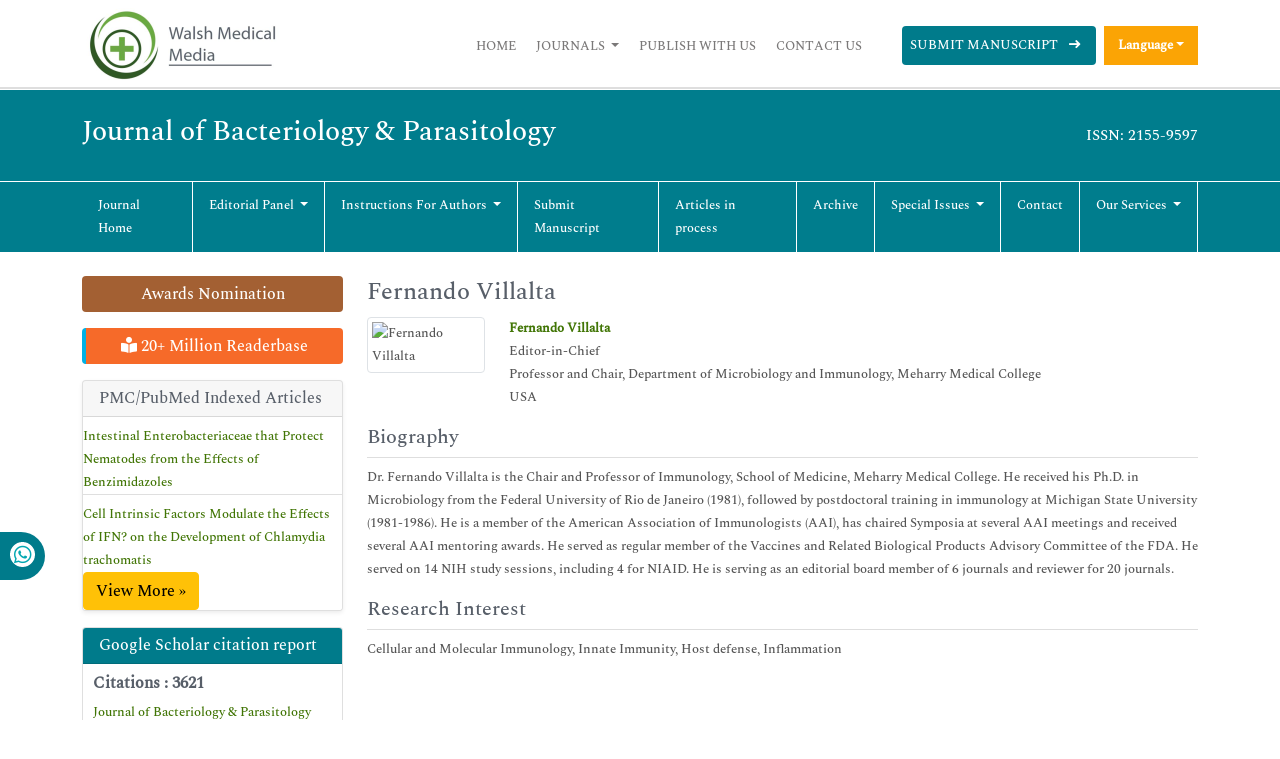

--- FILE ---
content_type: text/html; charset=UTF-8
request_url: https://www.walshmedicalmedia.com/editor/fernando-villalta-4121
body_size: 7783
content:
<!DOCTYPE html>
<html>
<head>
<meta charset="utf-8">
<meta name="viewport" content="width=device-width, initial-scale=1">
<title>Fernando Villalta | Walsh Medical Media | 4121</title>
<meta name="keywords" content="Fernando Villalta, Walsh Medical Media" />
    
<meta name="description" content="Fernando Villalta, Editor-in-Chief, USA..4121" />
<meta itemprop="name" content="Walsh Medical Media" />
<meta http-equiv="X-UA-Compatible" content="IE=edge">
<meta name="google-site-verification" content="YjHsSGOfJVjTiVTf6S4LqoaspPRh3ErDWaq1RaXtrAY" />
<meta name="ROBOTS" content="INDEX,FOLLOW">
<meta name="googlebot" content="INDEX,FOLLOW">
<meta name="author" content="https://www.walshmedicalmedia.com/editor/fernando-villalta-4121" />
<meta name="format-detection" content="telephone=no" />
<link rel="shortcut icon" href="/assets/images/ico.png" />
<link rel="canonical" href="https://www.walshmedicalmedia.com/editor/fernando-villalta-4121">
<link rel="alternate" href="https://www.walshmedicalmedia.com/editor/fernando-villalta-4121" hreflang="en-us"/>
<link rel="stylesheet" type="text/css" href="/assets/lib/css/bootstrap.min.css">
<link rel="stylesheet" type="text/css" href="/assets/css/style.css">
<link rel="stylesheet" type="text/css" href="/assets/css/responsive.css">
<link rel="stylesheet" type="text/css" href="/assets/css/journalpage.css">
<link rel="stylesheet" href="https://pro.fontawesome.com/releases/v5.10.0/css/all.css" crossorigin="anonymous"/>
<link href="/assets/lib/css/font/font.css" rel="stylesheet">

<!-- Global site tag (gtag.js) - Google Analytics -->

<script async src="https://www.googletagmanager.com/gtag/js?id=G-HYJM65801X"></script>
<script>
  window.dataLayer = window.dataLayer || [];
  function gtag(){dataLayer.push(arguments);}
  gtag('js', new Date());

  gtag('config', 'G-HYJM65801X');
</script>
<!-- Schema structure: for Dynamic site -->
<script type="application/ld+json">
{
  "@context": "https://schema.org",
  "@type": "Organization",
  "url": "https://www.walshmedicalmedia.com/editor/fernando-villalta-4121",
  "logo": "https://www.walshmedicalmedia.com/assets/images/walsh-medical-media-logo.png"
}
</script>

<meta property="og:title" content="Walsh Medical Media | WMM | Open Access Journals" />
<meta property="og:site_name" content="@WalshMedical" />
<meta property="og:url" content="https://www.walshmedicalmedia.com/" />
<meta property="og:description" content="Walsh Medical Media is a leading international open access journal publisher specializing in clinical, medical, biological, pharmaceutical and technology topics" />
<meta property="og:type" content="open access journals" />
<meta property="og:image" content="https://www.walshmedicalmedia.com/assets/images/walsh-medical-media-logo.png" />
<meta name="twitter:card" content="summary">
<meta name="twitter:site" content="@WalshMedical">
<meta name="twitter:title" content="Walsh Medical Media | WMM | Open Access Journals" />
<meta name="twitter:description" content="Walsh Medical Media is a leading international open access journal publisher specializing in clinical, medical, biological, pharmaceutical and technology topics." />
<meta name="twitter:image" content="https://www.walshmedicalmedia.com/assets/images/walsh-medical-media-logo.png">
 </head>
<body>
  

<header class="header-view">
    <div class="container">
        <div class="row">
            <div class="col-lg-12 col-md-12 d-flex flex-column justify-content-center">
                <nav class="navbar navbar-expand-lg p-0">
                    <a href="https://www.walshmedicalmedia.com/" title="Walsh Medical Media"><img src="/assets/images/walsh-medical-media-logo.png" alt="Walsh Medical Media"></a>
                    <button class="navbar-toggler toggle-view" type="button" data-bs-toggle="collapse" data-bs-target="#mainNavbar">
                        <i class="fa fa-bars" aria-hidden="true"></i>
                    </button>
                    <div class="collapse navbar-collapse justify-content-end" id="mainNavbar">
                        <ul class="navbar-nav header-links">
                            <li class="nav-item">
                                <a class="nav-link" href="https://www.walshmedicalmedia.com/" title="Click here">Home</a>
                            </li>
                            <li class="nav-item dropdown">
                                <a class="nav-link dropdown-toggle own-journal" href="#" id="navbarDropdownMenuLink" data-toggle="dropdown" aria-haspopup="true" aria-expanded="false">
                                    Journals
                                </a>
                                <ul class="dropdown-menu custom-dropdown" aria-labelledby="navbarDropdownMenuLink">
                                    <li><a class="dropdown-item" href="https://www.walshmedicalmedia.com/scientific-journals-list.html" title="Click here">A-Z Journals</a></li>
                                    <li><a class="dropdown-item" href="https://www.walshmedicalmedia.com/open-access-journals-list.html" title="Click here">Browse By Subject</a></li>
                                </ul>
                            </li>
                            <li class="nav-item">
                                <a class="nav-link" href="https://www.walshmedicalmedia.com/publish-with-us.html" title="Click here">Publish With Us</a>
                            </li>
                            <li class="nav-item">
                                <a class="nav-link" href="https://www.walshmedicalmedia.com/contact-us.html" title="Click here">Contact Us</a>
                            </li>
                        </ul>
                        <ul class="navbar-nav manuscript">
						
                            <li class="nav-item">
                                                                <a class="nav-link" href="https://www.walshmedicalmedia.com/submissions/bacteriology-parasitology.html" title="Click here">Submit Manuscript <i class="fa fa-long-arrow-right px-2" aria-hidden="true"></i></a>
                            </li>
                        </ul>
 
                             
                          <!---languages drop down---->
                              <div class="nav-item dropdown multi_lang j_multi_lang">
                                    <a class="nav-link dropdown-toggle" href="#" id="multi_lang" role="button" data-toggle="dropdown" aria-haspopup="true" aria-expanded="false">Language</a>
                                    <div class="dropdown-menu" aria-labelledby="">
                                                                            <a class="dropdown-item" href="https://spanish.walshmedicalmedia.com/editor/fernando-villalta-4121" title="Spanish">
                                        <img src="/admin/flags/spain.png">Spanish                                        </a>
                                                                            <a class="dropdown-item" href="https://chinese.walshmedicalmedia.com/editor/fernando-villalta-4121" title="Chinese">
                                        <img src="/admin/flags/china.png">Chinese                                        </a>
                                                                            <a class="dropdown-item" href="https://russian.walshmedicalmedia.com/editor/fernando-villalta-4121" title="Russian">
                                        <img src="/admin/flags/russia.png">Russian                                        </a>
                                                                            <a class="dropdown-item" href="https://german.walshmedicalmedia.com/editor/fernando-villalta-4121" title="German">
                                        <img src="/admin/flags/germany.png">German                                        </a>
                                                                            <a class="dropdown-item" href="https://french.walshmedicalmedia.com/editor/fernando-villalta-4121" title="French">
                                        <img src="/admin/flags/france.png">French                                        </a>
                                                                            <a class="dropdown-item" href="https://japanese.walshmedicalmedia.com/editor/fernando-villalta-4121" title="Japanese">
                                        <img src="/admin/flags/japan.png">Japanese                                        </a>
                                                                            <a class="dropdown-item" href="https://portuguese.walshmedicalmedia.com/editor/fernando-villalta-4121" title="Portuguese">
                                        <img src="/admin/flags/portugal.png">Portuguese                                        </a>
                                                                            <a class="dropdown-item" href="https://hindi.walshmedicalmedia.com/editor/fernando-villalta-4121" title="Hindi">
                                        <img src="/admin/flags/india.png">Hindi                                        </a>
                                                                            <a class="dropdown-item" href="https://telugu.walshmedicalmedia.com/editor/fernando-villalta-4121" title="Telugu">
                                        <img src="/admin/flags/india.png">Telugu                                        </a>
                                                                            <a class="dropdown-item" href="https://tamil.walshmedicalmedia.com/editor/fernando-villalta-4121" title="Tamil">
                                        <img src="/admin/flags/india.png">Tamil                                        </a>
                                                                        </div>
                                </div>
                            <!---languages drop down---->
                         						 
                    </div>
                </nav>
            </div>
        </div>
    </div>
</header>



<section class="journal-navbar" id="sticky-navbar">
    <div class="container">
        <div class="col-md-12 py-4">
            <div class="journal-heading-issn">
                <h1>Journal of Bacteriology & Parasitology</h1>
                <p>ISSN: 2155-9597</p>
            </div>
        </div>
    </div>
    <!-- journal nav-bar -->
    <header class="journal-navbar">
        <div class="container">
            <div class="row">
                <div class="col-lg-12 col-md-12">
                    <nav class="navbar navbar-expand-lg p-0">
                        <button class="navbar-toggler journal-toggle-view" type="button" data-bs-toggle="collapse" data-bs-target="#customNavbar">
                            <i class="fa fa-bars" aria-hidden="true"></i>
                        </button>
                        <div class="collapse navbar-collapse" id="customNavbar">
                            <ul class="navbar-nav journal-navbar-list">
                                <li class="nav-item">
                                    <a class="nav-link" href="https://www.walshmedicalmedia.com/bacteriology-parasitology.html" title="Click here">Journal Home</a>
                                </li>
                                <li class="nav-item dropdown">
                                    <a class="nav-link dropdown-toggle" href="#" id="navbarDropdownMenuLink" data-toggle="dropdown" aria-haspopup="true" aria-expanded="false">
                                        Editorial panel
                                    </a>
                                    <ul class="dropdown-menu journal-custom-dropdown" aria-labelledby="navbarDropdownMenuLink">
                                        <li><a class="dropdown-item" href="https://www.walshmedicalmedia.com/bacteriology-parasitology/editor-in-chief.html" title="Click here">Editor-in-chief</a></li>
                                        <li><a class="dropdown-item" href="https://www.walshmedicalmedia.com/bacteriology-parasitology/editorial-board.html" title="Click here">Editor Board</a></li>
                                    </ul>
                                </li>
                                <li class="nav-item dropdown">
                                    <a class="nav-link dropdown-toggle" href="#" id="navbarDropdownMenuLink" data-toggle="dropdown" aria-haspopup="true" aria-expanded="false">
                                        Instructions for Authors
                                    </a>
                                    <ul class="dropdown-menu journal-custom-dropdown" aria-labelledby="navbarDropdownMenuLink">
                                        <li><a class="dropdown-item" href="https://www.walshmedicalmedia.com/bacteriology-parasitology/instructionsforauthors.html" title="Click here">Instructions for Authors</a></li>
                                                                                <li><a class="dropdown-item" href="https://www.walshmedicalmedia.com/bacteriology-parasitology/ethical-malpractices.html" title="Click here">Publication ethics & malpractice statement</a></li>
                                                                            </ul>
                                </li>
                                <li class="nav-item">
                                    <a class="nav-link" href="https://www.walshmedicalmedia.com/bacteriology-parasitology/submit-manuscript.html" title="Click here">Submit Manuscript</a>
                                </li>
                                <li class="nav-item">
                                    <a class="nav-link" href="https://www.walshmedicalmedia.com/bacteriology-parasitology/inpress.html" title="Articles in process" style="text-transform:inherit;">Articles in process</a>
                                </li>
<!--
                                <li class="nav-item">
                                    <a class="nav-link" href="https://www.walshmedicalmedia.com/bacteriology-parasitology/current-issue.html" title="Click here">Current Issue</a>
                                </li>
-->
                                <li class="nav-item">
                                    <a class="nav-link" href="https://www.walshmedicalmedia.com/bacteriology-parasitology/archive.html" title="Click here">Archive</a>
                                </li>
                                <li class="nav-item dropdown">
                                    <a class="nav-link dropdown-toggle" href="#" id="navbarDropdownMenuLink" data-toggle="dropdown" aria-haspopup="true" aria-expanded="false">
                                        Special Issues
                                    </a>
                                    <ul class="dropdown-menu journal-custom-dropdown" aria-labelledby="navbarDropdownMenuLink">
                                        <li><a class="dropdown-item" href="https://www.walshmedicalmedia.com/bacteriology-parasitology/guidelines.html" title="Click here">Guidelines</a></li>
                                        <li><a class="dropdown-item" href="https://www.walshmedicalmedia.com/bacteriology-parasitology/upcoming-special-issues.html" title="Click here">Upcoming Special Issues</a></li>
                                    </ul>
                                </li>
                                <li class="nav-item">
                                    <a class="nav-link" href="https://www.walshmedicalmedia.com/bacteriology-parasitology/contact.html" title="Click here">Contact</a>
                                </li>
                              <li class="nav-item dropdown">
                                    <a class="nav-link dropdown-toggle" href="#" id="navbarDropdownMenuLink" data-toggle="dropdown" aria-haspopup="true" aria-expanded="false">
                                        Our Services
                                    </a>
                                    <ul class="dropdown-menu journal-custom-dropdown" aria-labelledby="navbarDropdownMenuLink">
                                        <li><a class="dropdown-item" href="https://www.walshmedicalmedia.com/advertise.html" title="Click here">Advertise</a></li>
                                        <li><a class="dropdown-item" href="https://www.walshmedicalmedia.com/reprints.html" title="Click here">Reprints</a></li>
                                        <li><a class="dropdown-item" href="https://www.walshmedicalmedia.com/membership.html" title="Click here">Membership</a></li>
                                        <li><a class="dropdown-item" href="https://www.walshmedicalmedia.com/subscription.html" title="Click here">Subscription</a></li>
                                    </ul>
                                </li>
                            </ul>
                        </div>
                    </nav>
                </div>
            </div>
        </div>
    </header>
</section>


<script type="text/javascript">
function googleTranslateElementInit() {
  new google.translate.TranslateElement({pageLanguage: 'en'}, 'google_translate_element');
}
</script>

<script type="text/javascript" src="//translate.google.com/translate_a/element.js?cb=googleTranslateElementInit"></script>    <!-- main section -->
    <section class="py-2">
        <div class="container">
            <div class="row">
                <div class="col-lg-3 pt-3 order-last order-sm-first">
        <a href="https://www.walshmedicalmedia.com/bacteriology-parasitology/awards-nomination.html" class="btn btn-info btn-block mb-3 border-0 border-left-4 border-info font-size-4 awards_link" ><i class="fa-light fa-award-simple"></i> Awards Nomination </a>
      

        <a href="https://www.walshmedicalmedia.com/bacteriology-parasitology-online-visitors-readers-126.html" class="btn btn-warning btn-block mb-3 border-0 border-left-4 border-info font-size-4 reader_link"><i class="fas fa-book-reader"></i> 20+ Million Readerbase</a>
    <!------qrcode--------->
<!------qrcode end--------->    
          <div class="card shadow-sm sidebar mb-3">
        <h6 class="card-header pr-0">PMC/PubMed Indexed Articles</h6>
        <div class="list-group list-group-flush">
                     <div class="list-group-item p-0 pt-2 pl-2">
              <a class="deep-orange-400-before pr-2" href="https://www.ncbi.nlm.nih.gov/pmc/articles/PMC5215066/" title="Intestinal Enterobacteriaceae that Protect Nematodes from the Effects of Benzimidazoles" target="_blank">Intestinal Enterobacteriaceae that Protect Nematodes from the Effects of Benzimidazoles</a>
                           </div>							
                    <div class="list-group-item p-0 pt-2 pl-2">
              <a class="deep-orange-400-before pr-2" href="https://www.ncbi.nlm.nih.gov/pmc/articles/PMC5040356/" title="Cell Intrinsic Factors Modulate the Effects of IFN? on the Development of Chlamydia trachomatis" target="_blank">Cell Intrinsic Factors Modulate the Effects of IFN? on the Development of Chlamydia trachomatis</a>
               <p class="m-0 clearfix"><a href="https://pubmed.ncbi.nlm.nih.gov/?term=J+Bacteriol+Parasitol" target="_blank"><span class="btn btn-warning btn-xs float-right">View More &raquo;</span></a></p>            </div>							
                </div>							
      </div>
       
      <div class="card mb-3">
        <div class="card-header custom-header">
            <h6><a  target="_blank" href="https://scholar.google.com/citations?hl=en&view_op=list_works&gmla=AJsN-F4Wgqw96dosEBfG2mWDMGup1O_BG7PmSVtCaxs-9v7Brh92ydko0KuEYxyzbItMMHTDuvAaSi5RZUta2Zknka3XVJnb93_m0z0ha9UPrPQz_aUs6EE&user=01dTWyoAAAAJ&gmla=AJsN-F4muPf3i-Gin0eqzh2nNM3Ye1j45Y4jX_fRmV8_oBRsH76h8Y3Xd-7L79vlhig7iQwLRwAguMu5ENg8h62zMtT91D2s9wZXsgjAqIB1UwJ9j5J0a_Y&sciund=15968835804004006338" title="Click here">Google Scholar citation report</a></h6>
        </div>
        <div class="card-body custom-body">
                        <h6 style="font-weight:bold;">Citations : 3621</h6>
            <p><a  target="_blank" href="https://scholar.google.com/citations?hl=en&view_op=list_works&gmla=AJsN-F4Wgqw96dosEBfG2mWDMGup1O_BG7PmSVtCaxs-9v7Brh92ydko0KuEYxyzbItMMHTDuvAaSi5RZUta2Zknka3XVJnb93_m0z0ha9UPrPQz_aUs6EE&user=01dTWyoAAAAJ&gmla=AJsN-F4muPf3i-Gin0eqzh2nNM3Ye1j45Y4jX_fRmV8_oBRsH76h8Y3Xd-7L79vlhig7iQwLRwAguMu5ENg8h62zMtT91D2s9wZXsgjAqIB1UwJ9j5J0a_Y&sciund=15968835804004006338" title="Click here">Journal of Bacteriology & Parasitology received 3621 citations as per Google Scholar report</a></p>
                        <div class="card shadow-sm sidebar mb-3">
                <a href="https://www.walshmedicalmedia.com/bacteriology-parasitology/citations.html" title="Click here"><img src="https://www.walshmedicalmedia.com/admin/citation-images/journal-of-bacteriology--parasitology-citation.PNG" alt="Journal of Bacteriology & Parasitology" class="img-fluid p_rel" /></a>
            </div>
                    </div>
    </div>
   
        <div class="card mb-3">
        <div class="card-header custom-header">
            <h6><a href="https://publons.com/journal/29456/journal-of-bacteriology-parasitology/" target="_blank" title="Click here">Journal of Bacteriology & Parasitology peer review process verified at publons</a></h6>
        </div>
                <div class="card-body custom-body">
            <a href="https://publons.com/journal/29456/journal-of-bacteriology-parasitology/" target="_blank" title="Click here"><img src="https://www.walshmedicalmedia.com/admin/publon-images/journal-of-bacteriology--parasitology-publon.png" alt="Journal of Bacteriology & Parasitology" class="p_rel w-100" height="250px"/></a>
        </div>
            </div>
    
<div class="card mb-3">
    <div class="card-body custom-body p-0">
        <div>
            <a href="https://www.walshmedicalmedia.com/bacteriology-parasitology/advertising.html" title="Click here"><img src="https://www.walshmedicalmedia.com/assets/images/tower-banner.jpg" alt="Journal of Bacteriology & Parasitology" class="img-fluid p_rel" width="100%" />
                <span class="p_abo cu_roundchip">
                    <span>
                        <h5><span>25+</span> Million Website Visitors</h5>
                                            </span>
                </span>
            </a>
        </div>
    </div>
</div>


<!-----supplimentary issues----> 
<!-----supplimentary issues end----> 


        <div class="card mb-3">
        <div class="card-header custom-header">
            <h6>Indexed In</h6>
        </div>
        <div class="card-body custom-body card-scroll">
            <ul class="list-unstyled index-list">
                                <li><i class="fa fa-angle-right"></i> Open J Gate </li>
                                <li><i class="fa fa-angle-right"></i> Genamics JournalSeek </li>
                                <li><i class="fa fa-angle-right"></i> Academic Keys </li>
                                <li><i class="fa fa-angle-right"></i> JournalTOCs </li>
                                <li><i class="fa fa-angle-right"></i> ResearchBible </li>
                                <li><i class="fa fa-angle-right"></i> Ulrich's Periodicals Directory </li>
                                <li><i class="fa fa-angle-right"></i> Access to Global Online Research in Agriculture (AGORA) </li>
                                <li><i class="fa fa-angle-right"></i> Electronic Journals Library </li>
                                <li><i class="fa fa-angle-right"></i> RefSeek </li>
                                <li><i class="fa fa-angle-right"></i> Hamdard University </li>
                                <li><i class="fa fa-angle-right"></i> EBSCO A-Z </li>
                                <li><i class="fa fa-angle-right"></i> OCLC- WorldCat </li>
                                <li><i class="fa fa-angle-right"></i> SWB online catalog </li>
                                <li><i class="fa fa-angle-right"></i> Virtual Library of Biology (vifabio) </li>
                                <li><i class="fa fa-angle-right"></i> Publons </li>
                                <li><i class="fa fa-angle-right"></i> MIAR </li>
                                <li><i class="fa fa-angle-right"></i> Geneva Foundation for Medical Education and Research </li>
                                <li><i class="fa fa-angle-right"></i> Euro Pub </li>
                                <li><i class="fa fa-angle-right"></i> Google Scholar </li>
                            </ul>
        </div>
        <div class="card-footer custom-card-footer text-end">
            <a href="https://www.walshmedicalmedia.com/bacteriology-parasitology/indexing.html">View More <i class="fa fa-long-arrow-right" aria-hidden="true"></i></a>
        </div>
    </div>

    <div class="card mb-3">
        <div class="card-header custom-header">
            <h6>Useful Links</h6>
        </div>
        <div class="card-body custom-body card-scroll">
            <ul class="list-unstyled index-list">
				<li><a  href="https://www.walshmedicalmedia.com/bacteriology-parasitology/aim-and-scope.html" title="Click Here"><i class="fa fa-angle-right"></i> Aim and Scope</a></li>				
								<li><a  href="https://www.walshmedicalmedia.com/bacteriology-parasitology/peer-review-process.html" title="Click Here"><i class="fa fa-angle-right"></i> Peer Review Process</a></li>				<!--<li><a  href="https://www.walshmedicalmedia.com/bacteriology-parasitology/other-comments.html" title="Click Here"><i class="fa fa-angle-right"></i> Other Comments</a></li>-->
												
                <!--<li><a  href="https://www.walshmedicalmedia.com/bacteriology-parasitology/advertising.html" title="Click Here"><i class="fa fa-angle-right"></i> Advertising</a></li>-->
								<li><a  href="https://www.walshmedicalmedia.com/bacteriology-parasitology/citations.html" title="Click Here"><i class="fa fa-angle-right"></i> Citations Report</a></li>
												<li><a  href="https://www.walshmedicalmedia.com/bacteriology-parasitology/indexing.html" title="Click Here"><i class="fa fa-angle-right"></i> Indexing and Archiving</a></li>
								<li><a  href="https://www.walshmedicalmedia.com/bacteriology-parasitology/archive.html" title="Click Here"><i class="fa fa-angle-right"></i> Table of Contents</a></li>
				                <li><a  href="https://www.walshmedicalmedia.com/submissions/bacteriology-parasitology.html" title="Click Here"><i class="fa fa-angle-right"></i> Submit Paper</a></li>
				<li><a  href="https://www.walshmedicalmedia.com/peer-review-tracking/" title="Click Here"><i class="fa fa-angle-right"></i> Track Your Paper</a></li>				
				                <li><a  href="https://www.walshmedicalmedia.com/funded-articles.html" title="Click Here"><i class="fa fa-angle-right"></i> Funded Work</a></li>
            </ul>
        </div>
    </div>

    <div class="card mb-3">
        <div class="card-header custom-header">
            <h6>Share This Page</h6>
        </div>
        <div class="card-body left-bar-social-links">
            <ul class="nav">
                <li><a class="nav-link" rel="noopener" href="https://www.facebook.com/sharer.php?u=https://www.walshmedicalmedia.com/editor/fernando-villalta-4121" target="_blank" title="Share with Facebook"><i class="fab fa-facebook-f"></i></a></li>
                <li><a class="nav-link" rel="noopener" href="https://twitter.com/share?url=https://www.walshmedicalmedia.com/editor/fernando-villalta-4121" target="_blank" title="Share with Twiter"><i class="fab fa-twitter"></i></a></li>
                <li><a class="nav-link" rel="noopener" href="https://www.linkedin.com/shareArticle?mini=true&url=https://www.walshmedicalmedia.com/editor/fernando-villalta-4121" target="_blank" title="Share with Linkedin"><i class="fab fa-linkedin-in"></i></a></li>
                <li><a class="nav-link" rel="noopener" href="https://pinterest.com/pin/create/button/?url=https://www.walshmedicalmedia.com/editor/fernando-villalta-4121" target="_blank" title="Share with Pinterest"><i class="fab fa-pinterest-p"></i></a></li>
                <li><a class="nav-link" rel="noopener" href="https://www.blogger.com/blog-this.g?u=https://www.walshmedicalmedia.com/editor/fernando-villalta-4121" target="_blank" title="Share with Blogger"><i class="fab fa-blogger-b"></i></a></li>
            </ul>
        </div>
    </div>

<!--========== Recomended Conferences ==================-->
     
<!---------structured data for conferences end-->

<div class="card mb-3">
    <div class="card-header custom-header">
        <h6>Journal Flyer</h6>
    </div>
    <div class="card-body custom-body">
        <div>
            <img src="https://www.walshmedicalmedia.com/admin/flyers/journal-of-bacteriology--parasitology-flyer.jpg" alt="Journal of Bacteriology & Parasitology" class="img-fluid" width='100%'/>
        </div>
    </div>
</div>

<!--Twitter starting-->
<!--Twitter ending-->

<div class="card mb-3">
    <div class="card-header custom-header">
        <h6>Open Access Journals</h6>
    </div>
    <div class="card-body custom-body card-scroll">
        <ul class="list-unstyled index-list">
                    <li><i class="fa fa-angle-right"></i><a href="https://www.walshmedicalmedia.com/agri-and-aquaculture-journals.html" title="Click here"> Agri and Aquaculture </a></li>
                    <li><i class="fa fa-angle-right"></i><a href="https://www.walshmedicalmedia.com/biochemistry-journals.html" title="Click here"> Biochemistry </a></li>
                    <li><i class="fa fa-angle-right"></i><a href="https://www.walshmedicalmedia.com/bioinformatics-and-systems-biology-journals.html" title="Click here"> Bioinformatics & Systems Biology </a></li>
                    <li><i class="fa fa-angle-right"></i><a href="https://www.walshmedicalmedia.com/business-and-management-journals.html" title="Click here"> Business & Management </a></li>
                    <li><i class="fa fa-angle-right"></i><a href="https://www.walshmedicalmedia.com/chemistry-journals.html" title="Click here"> Chemistry </a></li>
                    <li><i class="fa fa-angle-right"></i><a href="https://www.walshmedicalmedia.com/clinical-sciences-journals.html" title="Click here"> Clinical Sciences </a></li>
                    <li><i class="fa fa-angle-right"></i><a href="https://www.walshmedicalmedia.com/engineering-journals.html" title="Click here"> Engineering </a></li>
                    <li><i class="fa fa-angle-right"></i><a href="https://www.walshmedicalmedia.com/food-and-nutrition-journals.html" title="Click here"> Food & Nutrition </a></li>
                    <li><i class="fa fa-angle-right"></i><a href="https://www.walshmedicalmedia.com/general-science-journals.html" title="Click here"> General Science </a></li>
                    <li><i class="fa fa-angle-right"></i><a href="https://www.walshmedicalmedia.com/genetics-and-molecular-biology-journals.html" title="Click here"> Genetics & Molecular Biology </a></li>
                    <li><i class="fa fa-angle-right"></i><a href="https://www.walshmedicalmedia.com/immunology-and-microbiology-journals.html" title="Click here"> Immunology & Microbiology </a></li>
                    <li><i class="fa fa-angle-right"></i><a href="https://www.walshmedicalmedia.com/medical-sciences-journals.html" title="Click here"> Medical Sciences </a></li>
                    <li><i class="fa fa-angle-right"></i><a href="https://www.walshmedicalmedia.com/neuroscience-and-psychology-journals.html" title="Click here"> Neuroscience & Psychology </a></li>
                    <li><i class="fa fa-angle-right"></i><a href="https://www.walshmedicalmedia.com/nursing-and-health-care-journals.html" title="Click here"> Nursing & Health Care </a></li>
                    <li><i class="fa fa-angle-right"></i><a href="https://www.walshmedicalmedia.com/pharmaceutical-sciences-journals.html" title="Click here"> Pharmaceutical Sciences </a></li>
            
        </ul>
    </div>
     <div class="card-footer custom-card-footer text-end">
            <a href="https://www.walshmedicalmedia.com/open-access-journals-list.html">View More <i class="fa fa-long-arrow-right" aria-hidden="true"></i></a>
        </div>
</div>

	<!--==========relevant topics==================-->
	
</div>                <div class="col-lg-9">
                <h2 class="mt-3">Fernando Villalta</h2>        
                <div class="row mb-3">
										<div class="col col-sm-2">
						<img src="https://www.walshmedicalmedia.com/admin/editor-photos/bacteriology-parasitology-fernando-villalta-828.jpg"  alt="Fernando Villalta" width="100" height="100" title="Fernando Villalta" class="img-thumbnail img-fluid">
					</div>
										<div class="col col-sm-10">
						<p class="card-text font-size-3">
						<a href="https://www.walshmedicalmedia.com/editor/fernando-villalta-4121" title="Fernando Villalta"><strong>Fernando Villalta</strong></a>			
						<br>Editor-in-Chief						<br>Professor and Chair, Department of Microbiology and Immunology, Meharry Medical College						<br>USA                            
                            
						</p>
					</div>
				</div>
								<h5 class="border-bottom-1 pb-2">Biography</h5>
				<p>Dr. Fernando Villalta is the Chair and Professor of Immunology, School of Medicine, Meharry Medical College. He received his Ph.D. in Microbiology from the Federal University of Rio de Janeiro (1981), followed by postdoctoral training in immunology at Michigan State University (1981-1986). He is a member of the American Association of Immunologists (AAI), has chaired Symposia at several AAI meetings and received several AAI mentoring awards. He served as regular member of the Vaccines and Related Biological Products Advisory Committee of the FDA. He served on 14 NIH study sessions, including 4 for NIAID. He is serving as an editorial board member of 6 journals and reviewer for 20 journals.</p>					
				<h5 class="border-bottom-1 pb-2">Research Interest</h5>
				<p>Cellular and Molecular Immunology, Innate Immunity, Host defense, Inflammation</p>				                </div>
            </div>
        </div>
    </section>
    <!-- main section -->
<!-- Whatsapp -->
<div class="whatup">
<ul>
<li><a href="tel:+44 1687550021">+44 1848450039 <i class="fab fa-whatsapp" aria-hidden="true"></i></a></li>
</ul>
</div> 
<section>
    <footer>
        <div class="custom-footer">
            <div class="container">
                <div class="row">
                    <div class="col-md-3 md-margin-bottom-40">
                        <a download="" href="/"><img id="logo-footer" src="/assets/images/footer-logo.png" alt="Walsh Medical Media" width="220px;"></a>
                        <p class="py-3">Walsh Medical Media is a global leader in open access publishing, dedicated to advancing the frontiers of science and technology. We specialize in publishing peer-reviewed, high-impact journals across diverse fields including clinical research, life sciences, biomedical technology, and emerging areas of scientific innovation. </br>It is dedicated to connecting research with real-world practice, helping scientists, clinicians, and technologists share their knowledge and make advancements that positively impact society.</p>
                    </div>
                    <div class="col-md-3 md-margin-bottom-40">
                        <div class="headline">
                            <h2>Useful Links</h2>
                        </div>
                        <ul class="list-unstyled link-list">
                            <li><a href="https://www.walshmedicalmedia.com/" title="Click here">Home</a><i class="fa fa-angle-right"></i></li>
                            <li><a href="https://www.walshmedicalmedia.com/open-access-journals-list.html" title="Click here">Journals</a><i class="fa fa-angle-right"></i></li>
                            <li><a href="https://www.walshmedicalmedia.com/publish-with-us.html" title="Click here">Publish With Us</a><i class="fa fa-angle-right"></i></li>
                            <li><a href="https://www.walshmedicalmedia.com/contact-us.html" title="Click here">Contact Us</a><i class="fa fa-angle-right"></i></li>
                        </ul>
                    </div>
                    <div class="col-md-4 map-img md-margin-bottom-40">
                        <div class="headline">
                            <h2>Contact Us</h2>
                        </div>
                        <address>
                            Address:<br>
                            Office 317 Boundary House ,<br>
                            Cricket Field Road, Uxbridge,<br>
                            UB8 1QG, London UK<br>
							E-mail: <a href="mailto:wwwmanuscripts@journalsci.org">wwwmanuscripts@journalsci.org</a><br>
							Whatsapp No: +44 1848450039
							            
                        </address>
                    </div>
                     <div class="col-md-2 md-margin-bottom-40">
                        <div class="headline">
                            <h2>Connect</h2>
                        </div>
                        <ul class="list-unstyled link-list1">
                            <li><a target="_blank" href="https://www.facebook.com/profile.php?id=100088953883924" title="Click here"><i class="fab fa-facebook"></i> facebook</a></li>
                            <li><i class="fab fa-twitter"></i><a target="_blank" href="https://x.com/WalshMedical" title="Click here"> Twitter</a></li>
                            <li><a target="_blank" href="https://www.instagram.com/walsh.medicalmedia/" title="Click here"><i class="fab fa-instagram"></i> Instagram</a></li>
                            <li><a target="_blank" href="https://www.linkedin.com/company/82806528/admin/page-posts/published/" title="Click here"><i class="fab fa-linkedin" aria-hidden="true"></i>LinkedIn</a></li>
                        </ul>
                    </div>
                </div>
            </div>
        </div>
        <div class="copyright">
            <div class="container">
                <div class="row">
                    <div class="col-md-12">
                        <p>
                            Copyright &copy; 2026 <a href="https://www.walshmedicalmedia.com/" title="Click here">Walsh Medical Media</a>
                        </p>
                    </div>
                </div>
            </div>
        </div>
    </footer>
    <a download="" id="back-to-top" href="#" class="btn btn-dark btn-lg back-to-top text-white" role="button">
        <i class="fa fa-chevron-up"></i>
    </a>
	</section>
	
	<!--  scripts -->
<script src="/assets/lib/js/jquery.min.js"></script>
<script src="/assets/lib/js/bootstrap.bundle.min.js"></script>
<!-- <script src="https://maxcdn.bootstrapcdn.com/bootstrap/4.0.0/js/bootstrap.min.js"></script> -->
<script src="/assets/lib/js/popper.min.js"></script>
<script src="/assets/lib/js/bootstrap.min.js"></script> 
  <!-- end -->
   
    <script type="text/javascript">
    $(document).ready(function() {
        $(window).scroll(function() {
            if ($(this).scrollTop() > 100) {
                $("#back-to-top").fadeIn();
                $("#sticky-navbar").addClass('sticky');
            } else {
                $("#back-to-top").fadeOut();
                $("#sticky-navbar").removeClass('sticky')
            }
        });
        // scroll body to 0px on click
        $("#back-to-top").click(function() {
            $("body,html").animate({
                    scrollTop: 0,
                },
                400
            );
            return false;
        });
    });
    </script>
<!------autosuggest search---->
<!-- <script language="javascript" type="text/javascript">
	$("#keyword").coolautosuggest({
		url: "https://www.walshmedicalmedia.com/author-names.php?chars=",
		minChars: 3,
	});
</script> -->
<script>
    $('[data-toggle="popover"]').popover();
    
   
</script>

<!--  <script>window.$zoho=window.$zoho || {};$zoho.salesiq=$zoho.salesiq||{ready:function(){}}</script><script id="zsiqscript" src="https://salesiq.zohopublic.in/widget?wc=siq32c23cbd1afd2fb6a3a51fe5729da863c9d1f387459c7e34d47cbb5dca3a0fb2" defer></script> -->

 
   
<script defer src="https://static.cloudflareinsights.com/beacon.min.js/vcd15cbe7772f49c399c6a5babf22c1241717689176015" integrity="sha512-ZpsOmlRQV6y907TI0dKBHq9Md29nnaEIPlkf84rnaERnq6zvWvPUqr2ft8M1aS28oN72PdrCzSjY4U6VaAw1EQ==" data-cf-beacon='{"version":"2024.11.0","token":"9febd0e0ceeb49d4a13d5cd3e4893732","r":1,"server_timing":{"name":{"cfCacheStatus":true,"cfEdge":true,"cfExtPri":true,"cfL4":true,"cfOrigin":true,"cfSpeedBrain":true},"location_startswith":null}}' crossorigin="anonymous"></script>
</body>
</html>
